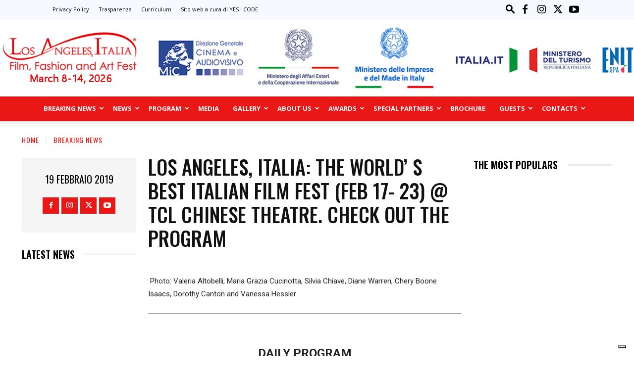

--- FILE ---
content_type: application/javascript; charset=utf-8
request_url: https://cs.iubenda.com/cookie-solution/confs/js/94934321.js
body_size: -289
content:
_iub.csRC = { showBranding: false, publicId: '9459d314-a926-4c69-af92-d0c70e2c19db', floatingGroup: false };
_iub.csEnabled = true;
_iub.csPurposes = [3,4,1];
_iub.cpUpd = 1700227244;
_iub.csT = 0.025;
_iub.googleConsentModeV2 = true;
_iub.totalNumberOfProviders = 3;
